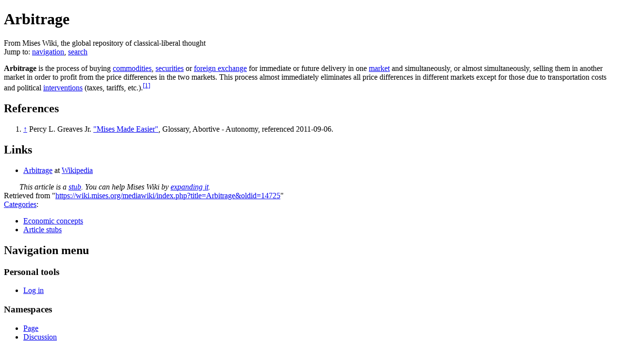

--- FILE ---
content_type: text/html; charset=UTF-8
request_url: https://wiki.mises.org/wiki/Arbitrage
body_size: 5711
content:
<!DOCTYPE html>
<html class="client-nojs" lang="en" dir="ltr">
<head>
<meta charset="UTF-8"/>
<title>Arbitrage - Mises Wiki, the global repository of classical-liberal thought</title>
<script>document.documentElement.className = document.documentElement.className.replace( /(^|\s)client-nojs(\s|$)/, "$1client-js$2" );</script>
<script>(window.RLQ=window.RLQ||[]).push(function(){mw.config.set({"wgCanonicalNamespace":"","wgCanonicalSpecialPageName":false,"wgNamespaceNumber":0,"wgPageName":"Arbitrage","wgTitle":"Arbitrage","wgCurRevisionId":14725,"wgRevisionId":14725,"wgArticleId":3897,"wgIsArticle":true,"wgIsRedirect":false,"wgAction":"view","wgUserName":null,"wgUserGroups":["*"],"wgCategories":["Economic concepts","Article stubs"],"wgBreakFrames":false,"wgPageContentLanguage":"en","wgPageContentModel":"wikitext","wgSeparatorTransformTable":["",""],"wgDigitTransformTable":["",""],"wgDefaultDateFormat":"dmy","wgMonthNames":["","January","February","March","April","May","June","July","August","September","October","November","December"],"wgMonthNamesShort":["","Jan","Feb","Mar","Apr","May","Jun","Jul","Aug","Sep","Oct","Nov","Dec"],"wgRelevantPageName":"Arbitrage","wgRelevantArticleId":3897,"wgRequestId":"39870bda47545e15fd48dfd7","wgIsProbablyEditable":false,"wgRestrictionEdit":[],"wgRestrictionMove":[],"wgCategoryTreePageCategoryOptions":"{\"mode\":0,\"hideprefix\":20,\"showcount\":true,\"namespaces\":false}"});mw.loader.state({"site.styles":"ready","noscript":"ready","user.styles":"ready","user":"ready","user.options":"loading","user.tokens":"loading","ext.cite.styles":"ready","mediawiki.legacy.shared":"ready","mediawiki.legacy.commonPrint":"ready","mediawiki.sectionAnchor":"ready","mediawiki.skinning.interface":"ready","skins.vector.styles":"ready"});mw.loader.implement("user.options@0j3lz3q",function($,jQuery,require,module){mw.user.options.set({"variant":"en"});});mw.loader.implement("user.tokens@0bqns9i",function ( $, jQuery, require, module ) {
mw.user.tokens.set({"editToken":"+\\","patrolToken":"+\\","watchToken":"+\\","csrfToken":"+\\"});/*@nomin*/;

});mw.loader.load(["ext.cite.a11y","mediawiki.action.view.postEdit","site","mediawiki.page.startup","mediawiki.user","mediawiki.hidpi","mediawiki.page.ready","mediawiki.searchSuggest","skins.vector.js"]);});</script>
<link rel="stylesheet" href="/mediawiki/load.php?debug=false&amp;lang=en&amp;modules=ext.cite.styles%7Cmediawiki.legacy.commonPrint%2Cshared%7Cmediawiki.sectionAnchor%7Cmediawiki.skinning.interface%7Cskins.vector.styles&amp;only=styles&amp;skin=vector"/>
<script async="" src="/mediawiki/load.php?debug=false&amp;lang=en&amp;modules=startup&amp;only=scripts&amp;skin=vector"></script>
<meta name="ResourceLoaderDynamicStyles" content=""/>
<link rel="stylesheet" href="/mediawiki/load.php?debug=false&amp;lang=en&amp;modules=site.styles&amp;only=styles&amp;skin=vector"/>
<meta name="generator" content="MediaWiki 1.29.1"/>
<link rel="apple-touch-icon" href="/mediawiki/touch_icon.png"/>
<link rel="shortcut icon" href="/mediawiki/favicon.png"/>
<link rel="search" type="application/opensearchdescription+xml" href="/mediawiki/opensearch_desc.php" title="Mises Wiki (en)"/>
<link rel="EditURI" type="application/rsd+xml" href="https://wiki.mises.org/mediawiki/api.php?action=rsd"/>
<link rel="copyright" href="https://creativecommons.org/licenses/by/3.0/" />
<link rel="alternate" type="application/atom+xml" title="Mises Wiki Atom feed" href="/mediawiki/index.php?title=Special:RecentChanges&amp;feed=atom"/>
<!-- Start Alexa Certify Javascript -->
<script type="text/javascript">
_atrk_opts = { atrk_acct:"1sqqm1akKd60uG", domain:"mises.org",dynamic: true};
(function() { var as = document.createElement("script"); as.type = "text/javascript"; as.async = true; as.src = "https://d31qbv1cthcecs.cloudfront.net/atrk.js"; var s = document.getElementsByTagName("script")[0];s.parentNode.insertBefore(as, s); })();
</script>
<noscript><img src="https://d5nxst8fruw4z.cloudfront.net/atrk.gif?account=1sqqm1akKd60uG" style="display:none" height="1" width="1" alt="" /></noscript>
<!-- End Alexa Certify Javascript -->

    <!-- Global site tag (gtag.js) - Google Analytics -->
<script async src="https://www.googletagmanager.com/gtag/js?id=UA-293348-10"></script>
<script>
 window.dataLayer = window.dataLayer || [];
  function gtag(){dataLayer.push(arguments);}
  gtag('js', new Date());

  gtag('config', 'UA-293348-10');
</script>
    
</head>
<body class="mediawiki ltr sitedir-ltr mw-hide-empty-elt ns-0 ns-subject page-Arbitrage rootpage-Arbitrage skin-vector action-view">		<div id="mw-page-base" class="noprint"></div>
		<div id="mw-head-base" class="noprint"></div>
		<div id="content" class="mw-body" role="main">
			<a id="top"></a>

						<div class="mw-indicators mw-body-content">
</div>
			<h1 id="firstHeading" class="firstHeading" lang="en">Arbitrage</h1>
									<div id="bodyContent" class="mw-body-content">
									<div id="siteSub">From Mises Wiki, the global repository of classical-liberal thought</div>
								<div id="contentSub"></div>
												<div id="jump-to-nav" class="mw-jump">
					Jump to:					<a href="#mw-head">navigation</a>, 					<a href="#p-search">search</a>
				</div>
				<div id="mw-content-text" lang="en" dir="ltr" class="mw-content-ltr"><p><b>Arbitrage</b> is the process of buying <a href="/wiki/Commodity" title="Commodity">commodities</a>, <a href="/mediawiki/index.php?title=Security&amp;action=edit&amp;redlink=1" class="new" title="Security (page does not exist)">securities</a> or <a href="/wiki/Foreign_exchange" title="Foreign exchange">foreign exchange</a> for immediate or future delivery in one <a href="/wiki/Market" title="Market">market</a> and simultaneously, or almost simultaneously, selling them in another market in order to profit from the price differences in the two markets. This process almost immediately eliminates all price differences in different markets except for those due to transportation costs and political <a href="/wiki/Intervention" title="Intervention">interventions</a> (taxes, tariffs, etc.).<sup id="cite_ref-Greaves_Arbitrage_1-0" class="reference"><a href="#cite_note-Greaves_Arbitrage-1">&#91;1&#93;</a></sup>
</p>
<h2><span class="mw-headline" id="References">References</span></h2>
<div class="reflist" style="list-style-type: decimal;">
<div class="mw-references-wrap"><ol class="references">
<li id="cite_note-Greaves_Arbitrage-1"><span class="mw-cite-backlink"><a href="#cite_ref-Greaves_Arbitrage_1-0">↑</a></span> <span class="reference-text">Percy L. Greaves Jr. <a class="external text" href="http://mises.org/resources.aspx?Id=527b0b13-8bbd-4994-af09-b2e2dd6934cd">"Mises Made Easier"</a>, Glossary, Abortive - Autonomy, referenced 2011-09-06.</span>
</li>
</ol></div></div>
<h2><span class="mw-headline" id="Links">Links</span></h2>
<ul><li> <a class="external text" href="https://en.wikipedia.org/wiki/Arbitrage">Arbitrage</a> at <a href="/wiki/Wikipedia" title="Wikipedia">Wikipedia</a></li></ul>
<div class="notice metadata plainlinks" id="stub" style="text-indent:2em;"><i>This article is a <a href="/wiki/Category:Article_stubs" title="Category:Article stubs">stub</a>. You can help Mises Wiki by  <a class="external text" href="https://wiki.mises.org/mediawiki/index.php?title=Arbitrage&amp;action=edit">expanding it</a>.</i></div>

<!-- 
NewPP limit report
Cached time: 20251231100812
Cache expiry: 86400
Dynamic content: false
CPU time usage: 0.084 seconds
Real time usage: 4.799 seconds
Preprocessor visited node count: 74/1000000
Preprocessor generated node count: 508/1000000
Post‐expand include size: 607/2097152 bytes
Template argument size: 0/2097152 bytes
Highest expansion depth: 4/40
Expensive parser function count: 0/100
-->
<!--
Transclusion expansion time report (%,ms,calls,template)
100.00% 3927.653      1 -total
 81.55% 3202.847      1 Template:Stub
 10.26%  403.010      1 Template:Wplink
  8.18%  321.175      1 Template:Reflist
-->

<!-- Saved in parser cache with key web_wikimises-mw_:pcache:idhash:3897-0!*!0!!*!*!* and timestamp 20251231100807 and revision id 14725
 -->
</div>					<div class="printfooter">
						Retrieved from "<a dir="ltr" href="https://wiki.mises.org/mediawiki/index.php?title=Arbitrage&amp;oldid=14725">https://wiki.mises.org/mediawiki/index.php?title=Arbitrage&amp;oldid=14725</a>"					</div>
				<div id="catlinks" class="catlinks" data-mw="interface"><div id="mw-normal-catlinks" class="mw-normal-catlinks"><a href="/wiki/Special:Categories" title="Special:Categories">Categories</a>: <ul><li><a href="/wiki/Category:Economic_concepts" title="Category:Economic concepts">Economic concepts</a></li><li><a href="/wiki/Category:Article_stubs" title="Category:Article stubs">Article stubs</a></li></ul></div></div>				<div class="visualClear"></div>
							</div>
		</div>
		<div id="mw-navigation">
			<h2>Navigation menu</h2>

			<div id="mw-head">
									<div id="p-personal" role="navigation" class="" aria-labelledby="p-personal-label">
						<h3 id="p-personal-label">Personal tools</h3>
						<ul>
							<li id="pt-login"><a href="/mediawiki/index.php?title=Special:UserLogin&amp;returnto=Arbitrage" title="You are encouraged to log in; however, it is not mandatory [o]" accesskey="o">Log in</a></li>						</ul>
					</div>
									<div id="left-navigation">
										<div id="p-namespaces" role="navigation" class="vectorTabs" aria-labelledby="p-namespaces-label">
						<h3 id="p-namespaces-label">Namespaces</h3>
						<ul>
															<li  id="ca-nstab-main" class="selected"><span><a href="/wiki/Arbitrage"  title="View the content page [c]" accesskey="c">Page</a></span></li>
															<li  id="ca-talk" class="new"><span><a href="/mediawiki/index.php?title=Talk:Arbitrage&amp;action=edit&amp;redlink=1"  title="Discussion about the content page [t]" accesskey="t" rel="discussion">Discussion</a></span></li>
													</ul>
					</div>
										<div id="p-variants" role="navigation" class="vectorMenu emptyPortlet" aria-labelledby="p-variants-label">
												<h3 id="p-variants-label">
							<span>Variants</span><a href="#"></a>
						</h3>

						<div class="menu">
							<ul>
															</ul>
						</div>
					</div>
									</div>
				<div id="right-navigation">
										<div id="p-views" role="navigation" class="vectorTabs" aria-labelledby="p-views-label">
						<h3 id="p-views-label">Views</h3>
						<ul>
															<li id="ca-view" class="selected"><span><a href="/wiki/Arbitrage" >Read</a></span></li>
															<li id="ca-viewsource"><span><a href="/mediawiki/index.php?title=Arbitrage&amp;action=edit"  title="This page is protected.&#10;You can view its source [e]" accesskey="e">View source</a></span></li>
															<li id="ca-history" class="collapsible"><span><a href="/mediawiki/index.php?title=Arbitrage&amp;action=history"  title="Past revisions of this page [h]" accesskey="h">View history</a></span></li>
													</ul>
					</div>
										<div id="p-cactions" role="navigation" class="vectorMenu emptyPortlet" aria-labelledby="p-cactions-label">
						<h3 id="p-cactions-label"><span>More</span><a href="#"></a></h3>

						<div class="menu">
							<ul>
															</ul>
						</div>
					</div>
										<div id="p-search" role="search">
						<h3>
							<label for="searchInput">Search</label>
						</h3>

						<form action="/mediawiki/index.php" id="searchform">
							<div id="simpleSearch">
							<input type="search" name="search" placeholder="Search Mises Wiki" title="Search Mises Wiki [f]" accesskey="f" id="searchInput"/><input type="hidden" value="Special:Search" name="title"/><input type="submit" name="fulltext" value="Search" title="Search the pages for this text" id="mw-searchButton" class="searchButton mw-fallbackSearchButton"/><input type="submit" name="go" value="Go" title="Go to a page with this exact name if it exists" id="searchButton" class="searchButton"/>							</div>
						</form>
					</div>
									</div>
			</div>
			<div id="mw-panel">
				<div id="p-logo" role="banner"><a class="mw-wiki-logo" href="/wiki/Main_Page"  title="Visit the main page"></a></div>
						<div class="portal" role="navigation" id='p-navigation' aria-labelledby='p-navigation-label'>
			<h3 id='p-navigation-label'>Navigation</h3>

			<div class="body">
									<ul>
						<li id="n-mainpage-description"><a href="/wiki/Main_Page" title="Visit the main page [z]" accesskey="z">Main page</a></li><li id="n-portal"><a href="/wiki/MisesWiki:Community_portal" title="About the project, what you can do, where to find things">Community portal</a></li><li id="n-misescommons"><a href="/wiki/MisesWiki:Commons" title="Join the discussion">Commons</a></li><li id="n-currentevents"><a href="/wiki/MisesWiki:Current_events" title="Updated as the wiki grows">Current events</a></li><li id="n-recentchanges"><a href="/wiki/Special:RecentChanges" title="A list of recent changes in the wiki [r]" accesskey="r">Recent changes</a></li><li id="n-randompage"><a href="/wiki/Special:Random/main" title="Load a random page [x]" accesskey="x">Random page</a></li><li id="n-sidebarcategorytree"><a href="/wiki/Special:CategoryTree/Categories">Category tree</a></li><li id="n-help"><a href="https://www.mediawiki.org/wiki/Special:MyLanguage/Help:Contents" title="Learn how to contribute">Help</a></li><li id="n-donate"><a href="https://mises.org/donate.aspx" title="Donate to the Mises Institute">Donate</a></li>					</ul>
							</div>
		</div>
			<div class="portal" role="navigation" id='p-tb' aria-labelledby='p-tb-label'>
			<h3 id='p-tb-label'>Tools</h3>

			<div class="body">
									<ul>
						<li id="t-whatlinkshere"><a href="/wiki/Special:WhatLinksHere/Arbitrage" title="A list of all wiki pages that link here [j]" accesskey="j">What links here</a></li><li id="t-recentchangeslinked"><a href="/wiki/Special:RecentChangesLinked/Arbitrage" rel="nofollow" title="Recent changes in pages linked from this page [k]" accesskey="k">Related changes</a></li><li id="t-specialpages"><a href="/wiki/Special:SpecialPages" title="A list of all special pages [q]" accesskey="q">Special pages</a></li><li id="t-permalink"><a href="/mediawiki/index.php?title=Arbitrage&amp;oldid=14725" title="Permanent link to this revision of the page">Permanent link</a></li><li id="t-info"><a href="/mediawiki/index.php?title=Arbitrage&amp;action=info" title="More information about this page">Page information</a></li>					</ul>
							</div>
		</div>
			<div class="portal" role="navigation" id='p-coll-print_export' aria-labelledby='p-coll-print_export-label'>
			<h3 id='p-coll-print_export-label'>Print/export</h3>

			<div class="body">
									<ul>
						<li id="coll-create_a_book"><a href="/mediawiki/index.php?title=Special:Book&amp;bookcmd=book_creator&amp;referer=Arbitrage">Create a book</a></li><li id="coll-download-as-rl"><a href="/mediawiki/index.php?title=Special:Book&amp;bookcmd=render_article&amp;arttitle=Arbitrage&amp;returnto=Arbitrage&amp;oldid=14725&amp;writer=rl">Download as PDF</a></li><li id="t-print"><a href="/mediawiki/index.php?title=Arbitrage&amp;printable=yes" title="Printable version of this page [p]" accesskey="p">Printable version</a></li>					</ul>
							</div>
		</div>
				</div>
		</div>
		<div id="footer" role="contentinfo">
							<ul id="footer-info">
											<li id="footer-info-lastmod"> This page was last edited on 6 September 2011, at 14:38.</li>
											<li id="footer-info-copyright">Content is available under <a class="external" href="http://creativecommons.org/licenses/by/3.0/">Creative Commons Attribution 3.0 Unported</a> unless otherwise noted.</li>
									</ul>
							<ul id="footer-places">
											<li id="footer-places-privacy"><a href="/wiki/MisesWiki:Privacy_policy" title="MisesWiki:Privacy policy">Privacy policy</a></li>
											<li id="footer-places-about"><a href="/wiki/MisesWiki:About" title="MisesWiki:About">About Mises Wiki</a></li>
											<li id="footer-places-disclaimer"><a href="/wiki/MisesWiki:General_disclaimer" title="MisesWiki:General disclaimer">Disclaimers</a></li>
									</ul>
										<ul id="footer-icons" class="noprint">
											<li id="footer-copyrightico">
							<a href="http://creativecommons.org/licenses/by/3.0/"><img src="/mediawiki/resources/assets/licenses/cc-by.png" alt="Creative Commons Attribution 3.0 Unported" width="88" height="31"/></a>						</li>
											<li id="footer-poweredbyico">
							<a href="//www.mediawiki.org/"><img src="/mediawiki/resources/assets/poweredby_mediawiki_88x31.png" alt="Powered by MediaWiki" srcset="/mediawiki/resources/assets/poweredby_mediawiki_132x47.png 1.5x, /mediawiki/resources/assets/poweredby_mediawiki_176x62.png 2x" width="88" height="31"/></a>						</li>
									</ul>
						<div style="clear:both"></div>
		</div>
		<script>(window.RLQ=window.RLQ||[]).push(function(){mw.config.set({"wgPageParseReport":{"limitreport":{"cputime":"0.084","walltime":"4.799","ppvisitednodes":{"value":74,"limit":1000000},"ppgeneratednodes":{"value":508,"limit":1000000},"postexpandincludesize":{"value":607,"limit":2097152},"templateargumentsize":{"value":0,"limit":2097152},"expansiondepth":{"value":4,"limit":40},"expensivefunctioncount":{"value":0,"limit":100},"timingprofile":["100.00% 3927.653      1 -total"," 81.55% 3202.847      1 Template:Stub"," 10.26%  403.010      1 Template:Wplink","  8.18%  321.175      1 Template:Reflist"]},"cachereport":{"timestamp":"20251231100813","ttl":86400,"transientcontent":false}}});});</script><script>(window.RLQ=window.RLQ||[]).push(function(){mw.config.set({"wgBackendResponseTime":21429});});</script>
	</body>
</html>
